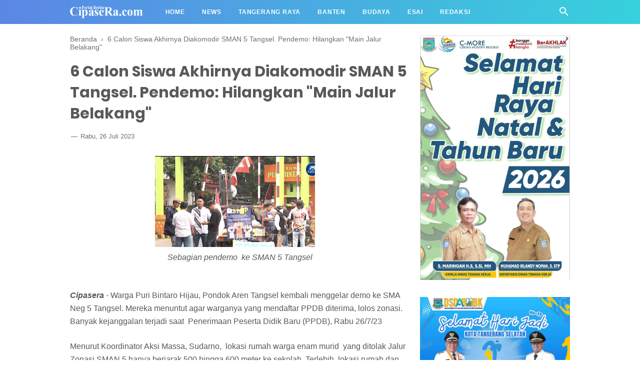

--- FILE ---
content_type: text/javascript; charset=UTF-8
request_url: https://www.cipasera.com/feeds/posts/summary?alt=json-in-script&orderby=updated&start-index=4366&max-results=8&callback=showRelatedPost
body_size: 4416
content:
// API callback
showRelatedPost({"version":"1.0","encoding":"UTF-8","feed":{"xmlns":"http://www.w3.org/2005/Atom","xmlns$openSearch":"http://a9.com/-/spec/opensearchrss/1.0/","xmlns$blogger":"http://schemas.google.com/blogger/2008","xmlns$georss":"http://www.georss.org/georss","xmlns$gd":"http://schemas.google.com/g/2005","xmlns$thr":"http://purl.org/syndication/thread/1.0","id":{"$t":"tag:blogger.com,1999:blog-9144528272583478120"},"updated":{"$t":"2026-02-03T06:25:53.637+07:00"},"category":[{"term":"CIPASERA SERUMPUN"},{"term":"NEWS"},{"term":"NASIONAL"},{"term":"Tangsel Serumpun"},{"term":"FEATURED"},{"term":"BUDAYA"},{"term":"ESAI"},{"term":"ESSAI"},{"term":"SELEB"},{"term":"MISTERI"},{"term":"Opini"},{"term":"HISTORI"},{"term":"Info Warga"},{"term":"MARITIM"},{"term":"FEATURe"},{"term":"ADV"},{"term":"New"},{"term":"Newsda"},{"term":"And"},{"term":"News \u0026 video"},{"term":"Opini Warga"},{"term":"Rio"},{"term":"Sanggahan"},{"term":"Video"}],"title":{"type":"text","$t":"CipaseRa.com"},"subtitle":{"type":"html","$t":"Berita seputar Banten dan Tangerang Raya "},"link":[{"rel":"http://schemas.google.com/g/2005#feed","type":"application/atom+xml","href":"https:\/\/www.cipasera.com\/feeds\/posts\/summary"},{"rel":"self","type":"application/atom+xml","href":"https:\/\/www.blogger.com\/feeds\/9144528272583478120\/posts\/summary?alt=json-in-script\u0026start-index=4366\u0026max-results=8\u0026orderby=updated"},{"rel":"alternate","type":"text/html","href":"https:\/\/www.cipasera.com\/"},{"rel":"hub","href":"http://pubsubhubbub.appspot.com/"},{"rel":"previous","type":"application/atom+xml","href":"https:\/\/www.blogger.com\/feeds\/9144528272583478120\/posts\/summary?alt=json-in-script\u0026start-index=4358\u0026max-results=8\u0026orderby=updated"},{"rel":"next","type":"application/atom+xml","href":"https:\/\/www.blogger.com\/feeds\/9144528272583478120\/posts\/summary?alt=json-in-script\u0026start-index=4374\u0026max-results=8\u0026orderby=updated"}],"author":[{"name":{"$t":"Cipasera.com"},"uri":{"$t":"http:\/\/www.blogger.com\/profile\/03839289938261463776"},"email":{"$t":"noreply@blogger.com"},"gd$image":{"rel":"http://schemas.google.com/g/2005#thumbnail","width":"16","height":"16","src":"https:\/\/img1.blogblog.com\/img\/b16-rounded.gif"}}],"generator":{"version":"7.00","uri":"http://www.blogger.com","$t":"Blogger"},"openSearch$totalResults":{"$t":"6624"},"openSearch$startIndex":{"$t":"4366"},"openSearch$itemsPerPage":{"$t":"8"},"entry":[{"id":{"$t":"tag:blogger.com,1999:blog-9144528272583478120.post-5959447929619866137"},"published":{"$t":"2020-03-29T00:41:00.000+07:00"},"updated":{"$t":"2020-03-29T01:32:43.976+07:00"},"category":[{"scheme":"http://www.blogger.com/atom/ns#","term":"CIPASERA SERUMPUN"}],"title":{"type":"text","$t":"Disdikbud Tangsel Keluarkan Surat Peniadaan UN. Ujian Kesetaraan Tetap  "},"summary":{"type":"text","$t":"\n\nDrs Taryono MSi\n\nCipasera -\u0026nbsp; Dinas Pendidikan dan Kebudayaan\u0026nbsp; Kota Tangerang Selatan mengeluarkan\u0026nbsp; Surat Edaran tertanggal 26 Maret 2020 no.421\/1673-disdikbud, yang isinya, antara lain,\u0026nbsp; \u0026nbsp;Ujian Nasional 2020\u0026nbsp; ditiadakan.\n\nSurat yang ditanda tangani Kepala Dinas Taryono ini, isinya, 1. Ujian Nasional (UN) Tahun 2020 dibatalkan, kecuali kesetaraan program Paket A, B "},"link":[{"rel":"edit","type":"application/atom+xml","href":"https:\/\/www.blogger.com\/feeds\/9144528272583478120\/posts\/default\/5959447929619866137"},{"rel":"self","type":"application/atom+xml","href":"https:\/\/www.blogger.com\/feeds\/9144528272583478120\/posts\/default\/5959447929619866137"},{"rel":"alternate","type":"text/html","href":"https:\/\/www.cipasera.com\/2020\/03\/disdikbud-tangsel-keluarkan-surat_29.html","title":"Disdikbud Tangsel Keluarkan Surat Peniadaan UN. Ujian Kesetaraan Tetap  "}],"author":[{"name":{"$t":"Cipasera.com"},"uri":{"$t":"http:\/\/www.blogger.com\/profile\/03839289938261463776"},"email":{"$t":"noreply@blogger.com"},"gd$image":{"rel":"http://schemas.google.com/g/2005#thumbnail","width":"16","height":"16","src":"https:\/\/img1.blogblog.com\/img\/b16-rounded.gif"}}],"media$thumbnail":{"xmlns$media":"http://search.yahoo.com/mrss/","url":"https:\/\/blogger.googleusercontent.com\/img\/b\/R29vZ2xl\/AVvXsEhtt_IQILTjacdRY1R7RJF2tUTu1Vg1vQUGPsxFPvP67SFlixYY7qJOCBvT0KWxjgrVf32greM-qQUWmQS0BpNAYwvfBcyqWpSOd0LMXxwWJ8FS5opnl0MVI4FC2k7w6VOE7Gvf2uEDyW9d\/s72-c\/20200329_003705.jpg","height":"72","width":"72"}},{"id":{"$t":"tag:blogger.com,1999:blog-9144528272583478120.post-6441891906877479670"},"published":{"$t":"2020-03-29T00:03:00.000+07:00"},"updated":{"$t":"2020-03-29T00:03:57.428+07:00"},"category":[{"scheme":"http://www.blogger.com/atom/ns#","term":"CIPASERA SERUMPUN"}],"title":{"type":"text","$t":"Masa Belajar SMA\/SMK di Banten Diperpanjan Hingga Juni"},"summary":{"type":"text","$t":"\n\n\nAnak SMA sedang belajar (Ilustrasi)\n\nCipasera - Masa \"libur\" SMA\/SMK sederajad di Provinsi Banten diperpanjang. Hal tersebut didasarkan pada Instruksi Gubernur (InGub) Nomor 2 Tahun 2020 tentang Perpanjangan Waktu Libur Proses Mengajar Belajar di Sekolah tertanggal 27 Maret 2020.\n\nPerpanjangan ini mengingat penyebaran\u0026nbsp; wabah Covid 19 yang masih dalam kondisi memprihatinkan.\n\n\"Atas dasar "},"link":[{"rel":"edit","type":"application/atom+xml","href":"https:\/\/www.blogger.com\/feeds\/9144528272583478120\/posts\/default\/6441891906877479670"},{"rel":"self","type":"application/atom+xml","href":"https:\/\/www.blogger.com\/feeds\/9144528272583478120\/posts\/default\/6441891906877479670"},{"rel":"alternate","type":"text/html","href":"https:\/\/www.cipasera.com\/2020\/03\/masa-belajar-smasmk-di-banten.html","title":"Masa Belajar SMA\/SMK di Banten Diperpanjan Hingga Juni"}],"author":[{"name":{"$t":"Cipasera.com"},"uri":{"$t":"http:\/\/www.blogger.com\/profile\/03839289938261463776"},"email":{"$t":"noreply@blogger.com"},"gd$image":{"rel":"http://schemas.google.com/g/2005#thumbnail","width":"16","height":"16","src":"https:\/\/img1.blogblog.com\/img\/b16-rounded.gif"}}],"media$thumbnail":{"xmlns$media":"http://search.yahoo.com/mrss/","url":"https:\/\/blogger.googleusercontent.com\/img\/b\/R29vZ2xl\/AVvXsEjFdgkkXH0ICcExuyOJxPzBPic58cxiSnfpUIL1athEUk7a9ySmgOUHz3jqzBE-Kc5ON_f62PbUQl_IXlzOHTcO8NzaiQ92Q4GvAyIIdtKCdFApmFkN5pWGjL9DBTOnCLnTzMkjYPCWeJnN\/s72-c\/MHL_0828-1024x680.jpg","height":"72","width":"72"}},{"id":{"$t":"tag:blogger.com,1999:blog-9144528272583478120.post-4935637176665306574"},"published":{"$t":"2020-03-28T01:03:00.000+07:00"},"updated":{"$t":"2020-03-28T01:03:07.977+07:00"},"category":[{"scheme":"http://www.blogger.com/atom/ns#","term":"CIPASERA SERUMPUN"}],"title":{"type":"text","$t":"BPJS Ketenagakerjaan Tangsel Sesuaikan Jam Kerja "},"summary":{"type":"text","$t":"\n\u0026nbsp;\n\nKaryawan BPJS Ketenagakerjaan\u0026nbsp;\n\n\n\nCipasera BPJamsostek Badan Penyelenggara (Jaminan Sosial Ketenagakerjaan ) Cabang Kota Tangerang Selatan, Banten melakukan penyesuaian jam operasional pelayanan dari dalam rangka meminimalisir penyebaran COVID-19.\n\n\n\nMenurut Kepala Kantor Gazali Dachlan, seperti dikutip antara mengatan, penyesuaikan jam operasional untuk Kantor Cabang Tangerang "},"link":[{"rel":"edit","type":"application/atom+xml","href":"https:\/\/www.blogger.com\/feeds\/9144528272583478120\/posts\/default\/4935637176665306574"},{"rel":"self","type":"application/atom+xml","href":"https:\/\/www.blogger.com\/feeds\/9144528272583478120\/posts\/default\/4935637176665306574"},{"rel":"alternate","type":"text/html","href":"https:\/\/www.cipasera.com\/2020\/03\/bpjs-ketenagakerjaan-tangsel-sesuaikan.html","title":"BPJS Ketenagakerjaan Tangsel Sesuaikan Jam Kerja "}],"author":[{"name":{"$t":"Cipasera.com"},"uri":{"$t":"http:\/\/www.blogger.com\/profile\/03839289938261463776"},"email":{"$t":"noreply@blogger.com"},"gd$image":{"rel":"http://schemas.google.com/g/2005#thumbnail","width":"16","height":"16","src":"https:\/\/img1.blogblog.com\/img\/b16-rounded.gif"}}],"media$thumbnail":{"xmlns$media":"http://search.yahoo.com/mrss/","url":"https:\/\/blogger.googleusercontent.com\/img\/b\/R29vZ2xl\/AVvXsEh7lsllS67doNNbe-zpg2zqns-SVFnFCyTM_-w76-RH1iv1gp7PXFOeYoyRROQHrD5l2yyuzaYFXCUKDWM_QvW1xF5uaWQEQFwVtCE8a3vSDMKMPJ8VkEOIBRyjKQrM0ZVfyknEdAZQfOAI\/s72-c\/images+%252817%2529.jpeg","height":"72","width":"72"}},{"id":{"$t":"tag:blogger.com,1999:blog-9144528272583478120.post-438988032631851725"},"published":{"$t":"2020-03-28T00:33:00.000+07:00"},"updated":{"$t":"2020-03-28T00:33:15.316+07:00"},"title":{"type":"text","$t":"Mengapa Ada Fatwa Lockdown Masjid dan Peniadaan  Berjamaah?"},"summary":{"type":"text","$t":"\n\n\n\n\nOleh: Faturrahman Kamal\nKetua Majelis Tabligh PP Muhammadiyah\n\n“Mengerikan”, mungkin menjadi kata yang mewakili perasaan galau dan was-was sebagian besar penghuni planet bumi hari-hari ini. China, Inggris, Italia, Spanyol, Perancis, Irlandia, Elsavador, Belgia, Polandia, Argentina, Yordania, Belanda, Denmark, Malaysia, Filipina, dan Libanon merupakan deretan negera-negara yang mengeluarkan "},"link":[{"rel":"edit","type":"application/atom+xml","href":"https:\/\/www.blogger.com\/feeds\/9144528272583478120\/posts\/default\/438988032631851725"},{"rel":"self","type":"application/atom+xml","href":"https:\/\/www.blogger.com\/feeds\/9144528272583478120\/posts\/default\/438988032631851725"},{"rel":"alternate","type":"text/html","href":"https:\/\/www.cipasera.com\/2020\/03\/mengapa-ada-fatwa-lockdown-masjid-dan_28.html","title":"Mengapa Ada Fatwa Lockdown Masjid dan Peniadaan  Berjamaah?"}],"author":[{"name":{"$t":"Cipasera.com"},"uri":{"$t":"http:\/\/www.blogger.com\/profile\/03839289938261463776"},"email":{"$t":"noreply@blogger.com"},"gd$image":{"rel":"http://schemas.google.com/g/2005#thumbnail","width":"16","height":"16","src":"https:\/\/img1.blogblog.com\/img\/b16-rounded.gif"}}],"media$thumbnail":{"xmlns$media":"http://search.yahoo.com/mrss/","url":"https:\/\/blogger.googleusercontent.com\/img\/b\/R29vZ2xl\/AVvXsEiGrGmBAGlCE5NU1A0VRHR5Y3lUtKxywa_ayHnxmywH8tKJaydHorcve7oGBF9aqPLJTsFkhy5lc6ALujSmvNOLWDwUVy1XcIhiNuLCTeHvpdOnQaOxuogXMWf9QDRbtwGySSjqedIsWNe2\/s72-c\/95lockdown.jpg","height":"72","width":"72"}},{"id":{"$t":"tag:blogger.com,1999:blog-9144528272583478120.post-2972498044665749578"},"published":{"$t":"2020-03-27T16:44:00.000+07:00"},"updated":{"$t":"2020-03-27T16:44:23.605+07:00"},"category":[{"scheme":"http://www.blogger.com/atom/ns#","term":"CIPASERA SERUMPUN"}],"title":{"type":"text","$t":"Kantor PWI dan SMSI Disemprot Disinfektan "},"summary":{"type":"text","$t":"\n\n\nPenyemprotan.\n\nCipasera - Sekretariat PWI, SMSI,\u0026nbsp; SPS Banten dan Teras Coffee yang beralamat di Jalan Jendral Sudirman No. 25, Serang, Banten, disemperot disenfektan, Jumat 27\/3\/2020.\n\nTurut menyaksikan Ketua\u0026nbsp; Umum SMSI, Firdaus, Ketua SMSI Banten, Junaedi, Ketua PWI Banten, Rian Nopandra serta Ketua PWI Kota Serang, Teguh Akbar Idham didampingi Wakil Ketua PWI Kota Serang, Iman Esa "},"link":[{"rel":"edit","type":"application/atom+xml","href":"https:\/\/www.blogger.com\/feeds\/9144528272583478120\/posts\/default\/2972498044665749578"},{"rel":"self","type":"application/atom+xml","href":"https:\/\/www.blogger.com\/feeds\/9144528272583478120\/posts\/default\/2972498044665749578"},{"rel":"alternate","type":"text/html","href":"https:\/\/www.cipasera.com\/2020\/03\/kantor-pwi-dan-smsi-disemprot.html","title":"Kantor PWI dan SMSI Disemprot Disinfektan "}],"author":[{"name":{"$t":"Cipasera.com"},"uri":{"$t":"http:\/\/www.blogger.com\/profile\/03839289938261463776"},"email":{"$t":"noreply@blogger.com"},"gd$image":{"rel":"http://schemas.google.com/g/2005#thumbnail","width":"16","height":"16","src":"https:\/\/img1.blogblog.com\/img\/b16-rounded.gif"}}],"media$thumbnail":{"xmlns$media":"http://search.yahoo.com/mrss/","url":"https:\/\/blogger.googleusercontent.com\/img\/b\/R29vZ2xl\/AVvXsEh_GnJU_9xd5Ly0U5SKHXsLZipko6MmjpQV54_2mS3EaTWBHHryZEevPFEh-gDSeuBS_rpXwBk5wU7PmUzS3Nfv5Qo4SrRyD-DDYd003tqkHWy-Pgf6ClWMefkMFUd6rf4t9yb5k0rMRop6\/s72-c\/IMG-20200327-WA0028.jpg","height":"72","width":"72"}},{"id":{"$t":"tag:blogger.com,1999:blog-9144528272583478120.post-3337892226568633993"},"published":{"$t":"2020-03-27T00:02:00.000+07:00"},"updated":{"$t":"2020-03-27T00:11:32.827+07:00"},"category":[{"scheme":"http://www.blogger.com/atom/ns#","term":"NEWS"}],"title":{"type":"text","$t":"Yang Pertama, Walikota Tegal Berlakukan Local Lockdown 30 Maret"},"summary":{"type":"text","$t":"\n\n\nDedy Yon Supriyono\n\nCipasera - Walikota Tegal Dedy Yon Supriyono akan tercatat sebagai Walikota pertama yang melakukan lokal\u0026nbsp; lockdown dalam mengatasi merebaknya Covid 19. Meskipun lockdown merupakan kewenangan pemerintahan pusat.\n\nDedy tak main- main, pernyataan lokal lockdown itu dinyatakan melalui jumpa pers di Pendapa Balai Kota Tegal, terkait pasien positif covid-19 di Tegal, Rabu ("},"link":[{"rel":"edit","type":"application/atom+xml","href":"https:\/\/www.blogger.com\/feeds\/9144528272583478120\/posts\/default\/3337892226568633993"},{"rel":"self","type":"application/atom+xml","href":"https:\/\/www.blogger.com\/feeds\/9144528272583478120\/posts\/default\/3337892226568633993"},{"rel":"alternate","type":"text/html","href":"https:\/\/www.cipasera.com\/2020\/03\/yang-pertama-walikota-tegal-nyatakan.html","title":"Yang Pertama, Walikota Tegal Berlakukan Local Lockdown 30 Maret"}],"author":[{"name":{"$t":"Cipasera.com"},"uri":{"$t":"http:\/\/www.blogger.com\/profile\/03839289938261463776"},"email":{"$t":"noreply@blogger.com"},"gd$image":{"rel":"http://schemas.google.com/g/2005#thumbnail","width":"16","height":"16","src":"https:\/\/img1.blogblog.com\/img\/b16-rounded.gif"}}],"media$thumbnail":{"xmlns$media":"http://search.yahoo.com/mrss/","url":"https:\/\/blogger.googleusercontent.com\/img\/b\/R29vZ2xl\/AVvXsEhDZz0fH5uK04imv-yGBnE70FvErr-KRAVrdNmNpSoPYhHKq7I8yUNqw7Q0Z1xEqhuotR-CvEBBeuyupq68lg1NhwsvsZLxvCNbp4H0uBfsi58CqWYFejjUJaCzWD760p367JosMX_U8Pl_\/s72-c\/5wali-kota-tegal-dedy-yon-supriyono.jpg","height":"72","width":"72"}},{"id":{"$t":"tag:blogger.com,1999:blog-9144528272583478120.post-3613724779951563887"},"published":{"$t":"2020-03-26T22:30:00.000+07:00"},"updated":{"$t":"2020-03-26T23:06:58.423+07:00"},"category":[{"scheme":"http://www.blogger.com/atom/ns#","term":"CIPASERA SERUMPUN"}],"title":{"type":"text","$t":"Setelah Digunjing Hilang, Airin Tampil dengan Kerudung Kuning"},"summary":{"type":"text","$t":"\n\nAirin\n\n\u0026nbsp;Cipasera - Walikota Tangsel Airin Rachmi Dhiany, hari ini seperti \"ekpos\" setelah beberapa hari tak terlihat. Ia mendatangi PMI di Serpong dan Posko Gugus Tugas Covid 19 di Jln Raya Victor, Buaran, Serpong.\n\nAirin tampak cerah dan tetap cantik. Mengenakan baju sutra biru muda motif bunga yang dipadu kerudung kuning. Ia\u0026nbsp; tak lupa mengenakan masker.\n\n\"Alhamdulilah....ibu hadir. "},"link":[{"rel":"edit","type":"application/atom+xml","href":"https:\/\/www.blogger.com\/feeds\/9144528272583478120\/posts\/default\/3613724779951563887"},{"rel":"self","type":"application/atom+xml","href":"https:\/\/www.blogger.com\/feeds\/9144528272583478120\/posts\/default\/3613724779951563887"},{"rel":"alternate","type":"text/html","href":"https:\/\/www.cipasera.com\/2020\/03\/setelah-digunjing-hilang-airin-tampil.html","title":"Setelah Digunjing Hilang, Airin Tampil dengan Kerudung Kuning"}],"author":[{"name":{"$t":"Cipasera.com"},"uri":{"$t":"http:\/\/www.blogger.com\/profile\/03839289938261463776"},"email":{"$t":"noreply@blogger.com"},"gd$image":{"rel":"http://schemas.google.com/g/2005#thumbnail","width":"16","height":"16","src":"https:\/\/img1.blogblog.com\/img\/b16-rounded.gif"}}],"media$thumbnail":{"xmlns$media":"http://search.yahoo.com/mrss/","url":"https:\/\/blogger.googleusercontent.com\/img\/b\/R29vZ2xl\/AVvXsEiN8-FT7Cox8vfMOgDLw5_M9XKKVguSmo3LW5C3wJnOVf0Tte-qbuBQE0n5pvWBlr33Cd2aa46u0rgIdNZyYOqRUS6RP9XSGaFYi2bNmE491PCv9MZh2672Vq4q1BWO-VePTLzX4Mn3Lmfi\/s72-c\/IMG_20200326_220158_031.jpg","height":"72","width":"72"}},{"id":{"$t":"tag:blogger.com,1999:blog-9144528272583478120.post-1991798445731457795"},"published":{"$t":"2020-03-26T16:45:00.000+07:00"},"updated":{"$t":"2020-03-26T19:19:07.393+07:00"},"category":[{"scheme":"http://www.blogger.com/atom/ns#","term":"NEWS"}],"title":{"type":"text","$t":"Dewan Pers :   Insan Pers Diminta Ajak Pemangku Kepentingan  Tangani  Covid 19"},"summary":{"type":"text","$t":"\n\nM.Nuh\n\n\nCipasera - Dewan Pers meminta insan pers terus mengajak pemangku kepentingan (stakeholders) terlibat menangani COVID-19 agar timbul kesadaran bersama melawan COVID-19 dari seluruh kekuatan bangsa baik dari unsur pemerintah, dunia usaha, serta kelompok masyarakat dan Pers.\n\n\"Dewan Pers meminta agar media massa terus mengajak para pemangku kepentingan dan masyarakat untuk ikut bahu "},"link":[{"rel":"edit","type":"application/atom+xml","href":"https:\/\/www.blogger.com\/feeds\/9144528272583478120\/posts\/default\/1991798445731457795"},{"rel":"self","type":"application/atom+xml","href":"https:\/\/www.blogger.com\/feeds\/9144528272583478120\/posts\/default\/1991798445731457795"},{"rel":"alternate","type":"text/html","href":"https:\/\/www.cipasera.com\/2020\/03\/dewan-pers-minta-insan-pers-ajak.html","title":"Dewan Pers :   Insan Pers Diminta Ajak Pemangku Kepentingan  Tangani  Covid 19"}],"author":[{"name":{"$t":"Cipasera.com"},"uri":{"$t":"http:\/\/www.blogger.com\/profile\/03839289938261463776"},"email":{"$t":"noreply@blogger.com"},"gd$image":{"rel":"http://schemas.google.com/g/2005#thumbnail","width":"16","height":"16","src":"https:\/\/img1.blogblog.com\/img\/b16-rounded.gif"}}],"media$thumbnail":{"xmlns$media":"http://search.yahoo.com/mrss/","url":"https:\/\/blogger.googleusercontent.com\/img\/b\/R29vZ2xl\/AVvXsEiJXxtnkUTLMwFkU5usf-VxnBwMYTU-G2WcYJr6XlRkqi89yywY5ai6-GcyXg-4DPO0Nu_q_mXz7MwoX33ci-ug_c11KJzTzL8PwMJ81Fqot421ep1eSufyggX62-4WvW0hFkw-dtV-TwNq\/s72-c\/20200326_164115.jpg","height":"72","width":"72"}}]}});